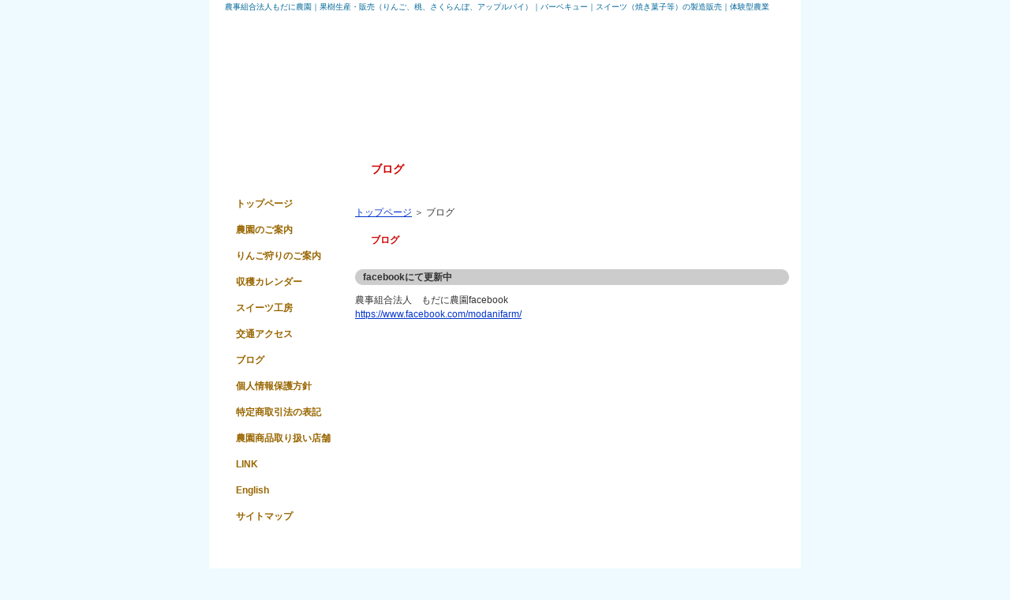

--- FILE ---
content_type: text/html; charset=EUC-JP
request_url: http://modanifarm.com/index.php?id=96
body_size: 4527
content:



<!DOCTYPE html PUBLIC "-//W3C//DTD XHTML 1.0 Strict//EN" "http://www.w3.org/TR/xhtml1/DTD/xhtml1-strict.dtd">
<html xmlns="http://www.w3.org/1999/xhtml">
<head>
<meta http-equiv="X-UA-Compatible" content="IE=9" />
<meta http-equiv="Content-Type" content="text/html; charset=EUC-JP" />

						<title>農事組合法人もだに農園｜果樹生産・販売（りんご、桃、さくらんぼ,）｜バーベキュー｜スイーツ（焼き菓子等）の製造販売｜体験型農業</title>

<meta http-equiv="Content-Script-Type" content="text/javascript"> 
<meta http-equiv="Content-Style-Type" content="text/css" />

	<meta name="keywords" content="飛騨高山,ブログ,りんご農家,ブログ,アップルパイ,もだに農園,岐阜,久々野町,くぐの,高山市,アメーバ,ツイッター,TWITTER,果樹園,栽培,フレーバー," />

<!-- 2009_11_30 BB Ver_3.00 PAGE DESCRIPTION -->
<meta name="Description" content="<br />
" />

<!-- 2010-05-13 KAWANAKA 修正 非表示ページの対応 -->

<link rel="stylesheet" type="text/css" href="./page/default/default.css" media="all" />
<link rel="stylesheet" type="text/css" href="./page/default/design.css?time=20260124142117" media="all" />
<link rel="stylesheet" type="text/css" href="./page/default/hmenu.css?time=20260124142117" media="all" />
<!-- サブメニュー y-motoo -->
<link rel="stylesheet" type="text/css" href="./page/default/submenu.css" media="all" />

<!-- #1144 2013/11/13 t-ichikawa PJ21 -->

<!---- 2008/4/4 dkeshita ログインボタン ----->
<style type="text/css"> 
.login_bg a {


						background: url("http://modanifarm.com/page/default/image/login.jpg") no-repeat;height:40px;line-height:40px;
			}
</style> 

    <meta http-equiv="Page-Exit"content="progid:DXImageTransform.Microsoft.Fade(duration=.9)" />

<!-- prototypeライブラリ -->
<script type="text/javascript" src="./page/default/script/prototype.js"></script>

<!-- type019/type021プラグイン -->
<script type="text/javascript" src="./page/default/script/scriptaculous.js?load=effects"></script>
<script type="text/javascript" src="./page/default/script/lightbox.js"></script>
<script type="text/javascript" src="./page/default/script/lightbox_shortcut_keys_addon.js"></script>

<!-- Jqueryライブラリ -->
<script type="text/javascript" src="./page/slide3/script/jquery.js"></script>

<!-- type030 -->
<script type="text/javascript" src="./page/slide3/script/jquery.cycle.all.js"></script>
<script type="text/javascript" src="./page/slide3/script/jquery.easing.1.3.js"></script>
<script type="text/javascript" src="./page/slide3/script/jquery.jcarousel.pack.js"></script>


<!-- type311 ***カレンダー*** -->
<script src="./page/contents/type311/script/jquery.tooltip.js" type="text/javascript"></script>
<script src="./page/contents/type311/script/jquery.dimensions.js" type="text/javascript"></script>

<!-- ライブラリを併用可能にするscript -->
<script type="text/javascript">
    jQuery.noConflict();
	var $j = jQuery;
</script>

<!-- サブメニュー y-motoo -->
<script language=JavaScript src="./page/default/script/submenu.js"></script>

<!-- type313/商品紹介コンテンツ -->
<script src="./page/contents/type313/script/thickbox.js" type="text/javascript"></script>
<link rel="stylesheet" type="text/css" href="./page/contents/type313/thickbox.css" />

<!-- 2010-03-31 KAWANAKA 修正 -->


		<!-- ヘッダー読み込み -->
	<!-- サブメニュー用設定読込 y-motoo -->
				
	<style type="text/css">
	<!--
		.float_end {
			clear       : both;
			font-size   : 0px;
			line-height : 0px;
			height      : 0px;
		}
	-->
	</style>
</head>

<body>
	<!-- ラッパー(START) -->
	<div id="wrapper">
	
	<!-- ページヘッダー -->
			<div id="header">
			<h1 id="head_text">農事組合法人もだに農園｜果樹生産・販売（りんご、桃、さくらんぼ、アップルパイ）｜バーベキュー｜スイーツ（焼き菓子等）の製造販売｜体験型農業</h1>
		</div>
		
				
<!-- rightボックス(START) -->
<div id="right">
	<!-- コンテンツ(START) -->
	<div id="contents">	
			<div class="category_title">ブログ</div><ol class="breadcrumbs"><li><a href="http://modanifarm.com/index.php">トップページ</a>&nbsp;＞&nbsp;</li><li>ブログ</li></ol><a name=type021_96_1></a><div class="article_title">ブログ</div><link rel="stylesheet" type="text/css" href="./page/lightbox/lightbox.css" media="all" />
<link rel="stylesheet" type="text/css" href="./page/contents/type021/style.css" media="all" />

	<a name="id3"></a>
	<div class="type021_grayback550">facebookにて更新中</div>

		<!-- ブログ画像を配列に入れる -->
		
	<!-- 画像3つの場合 -->
			<div class="type021_text_550px"><p>農事組合法人　もだに農園facebook</p>
<p><a href="https://www.facebook.com/modanifarm/">https://www.facebook.com/modanifarm/</a></p></div>
		<br style="clear: both;" />


<!-- ページング変数取得 -->

	<!--ページ変数取得-終了-->
	</div>
	<!-- コンテンツ(END) -->
</div>

<!-- サイドメニュー読み込み -->
<!-- サブメニュー用設定読込 y-motoo -->




<div id="left">
	<div id="menu_box_wrapper">
				
					<div class="menu_box_head"></div>
				
									
		<!---------------------------- 2008/4/3 dakeshita お問い合わせのあるページでSSLパスが設定されているならSSL設定 --------------------->
		<!---------------------------- 2008/4/7 y-motoo サブメニュー表示 --------------------->
		<!-- メニューループ y-motoo -->
		
		<!-- 2010-02-01 KAWANAKA サイドメニュー用の処理 >> -->
				
								
			<!-- 親メニュー表示 -->
			<div class="menu_box">
																	
				<a class="menu_box_text" href="http://modanifarm.com/index.php"  onMouseOver="SubOpen(1,'','')" onMouseOut="SubClose(1)">
					トップページ				</a>
				
				
							</div>
								
			<!-- 親メニュー表示 -->
			<div class="menu_box">
																	
				<a class="menu_box_text" href="http://modanifarm.com/index.php?id=5"  onMouseOver="SubOpen(5,'','')" onMouseOut="SubClose(5)">
					農園のご案内				</a>
				
				
									<!-- サブメニュー・表示 -->
					<ul class="nest_box" id="5" onMouseOver="SubOpen2(5)" onMouseOut="SubClose(5)">	<li>
		<a href="http://modanifarm.com/index.php?id=82"  onMouseOver="SubOpen(82,'',1)" onMouseOut="SubClose(82)">
			バーベキューハウス&nbsp;&gt;&gt;
		</a>	</li>	<li>
		<a href="http://modanifarm.com/index.php?id=81"  onMouseOver="SubOpen(81,1,1)" onMouseOut="SubClose(81)">
			商品案内&nbsp;&gt;&gt;
		</a>	</li></ul>							</div>
								
			<!-- 親メニュー表示 -->
			<div class="menu_box">
																	
				<a class="menu_box_text" href="http://modanifarm.com/index.php?id=87"  onMouseOver="SubOpen(87,'','')" onMouseOut="SubClose(87)">
					りんご狩りのご案内				</a>
				
				
							</div>
								
			<!-- 親メニュー表示 -->
			<div class="menu_box">
																	
				<a class="menu_box_text" href="http://modanifarm.com/index.php?id=10"  onMouseOver="SubOpen(10,'','')" onMouseOut="SubClose(10)">
					収穫カレンダー				</a>
				
				
							</div>
								
			<!-- 親メニュー表示 -->
			<div class="menu_box">
								
				<a class="menu_box_text" href="http://modanifarm.com/index.php?id=67"  onMouseOver="SubOpen(67,'','')" onMouseOut="SubClose(67)">
					スイーツ工房				</a>
				
				
									<!-- サブメニュー・表示 -->
					<ul class="nest_box" id="67" onMouseOver="SubOpen2(67)" onMouseOut="SubClose(67)">	<li>
		<a href="http://modanifarm.com/index.php?id=73"  onMouseOver="SubOpen(73,'',1)" onMouseOut="SubClose(73)">
			商品案内&nbsp;&gt;&gt;
		</a>	</li></ul>							</div>
								
			<!-- 親メニュー表示 -->
			<div class="menu_box">
																	
				<a class="menu_box_text" href="http://modanifarm.com/index.php?id=83"  onMouseOver="SubOpen(83,'','')" onMouseOut="SubClose(83)">
					交通アクセス				</a>
				
				
							</div>
								
			<!-- 親メニュー表示 -->
			<div class="menu_box">
																	
				<a class="menu_box_text" href="http://modanifarm.com/index.php?id=96"  onMouseOver="SubOpen(96,'','')" onMouseOut="SubClose(96)">
					ブログ				</a>
				
				
							</div>
								
			<!-- 親メニュー表示 -->
			<div class="menu_box">
								
				<a class="menu_box_text" href="http://modanifarm.com/index.php?id=4"  onMouseOver="SubOpen(4,'','')" onMouseOut="SubClose(4)">
					個人情報保護方針				</a>
				
				
							</div>
								
			<!-- 親メニュー表示 -->
			<div class="menu_box">
								
				<a class="menu_box_text" href="http://modanifarm.com/index.php?id=25"  onMouseOver="SubOpen(25,'','')" onMouseOut="SubClose(25)">
					特定商取引法の表記				</a>
				
				
							</div>
								
			<!-- 親メニュー表示 -->
			<div class="menu_box">
																	
				<a class="menu_box_text" href="http://modanifarm.com/index.php?id=93"  onMouseOver="SubOpen(93,'','')" onMouseOut="SubClose(93)">
					農園商品取り扱い店舗				</a>
				
				
							</div>
								
			<!-- 親メニュー表示 -->
			<div class="menu_box">
																	
				<a class="menu_box_text" href="http://modanifarm.com/index.php?id=98"  onMouseOver="SubOpen(98,'','')" onMouseOut="SubClose(98)">
					LINK				</a>
				
				
							</div>
								
			<!-- 親メニュー表示 -->
			<div class="menu_box">
																	
				<a class="menu_box_text" href="http://modanifarm.com/index.php?id=104"  onMouseOver="SubOpen(104,'','')" onMouseOut="SubClose(104)">
					English				</a>
				
				
							</div>
				<!-- << 2010-02-01 KAWANAKA サイドメニュー用の処理  -->
		
		<!-- サイトマップ -->
					<div class="menu_box">
				<a class="menu_box_text" href="http://modanifarm.com/sitemap.php">サイトマップ</a>
			</div>
				
		<!-- メニューフッター -->
					<div class="menu_box_foot"></div>
				
		<!-- 非公開バナー -->
				
									
					<div class="side_text">
				&nbsp;<font color="#ff6600">農事組合法人もだに農園</font><br />
<font color="#000000">〒509-3205<br />
岐阜県高山市久々野町久々野<br />
２６０番地<br />
TEL.０５７７-５２-３１２５<br />
FAX.０５７７-５２-２１４７<br />
<font color="#333333">──────────────</font><br />
<font color="#ff9900">●</font>果樹生産・販売（りんご、桃、さくらんぼ）<br />
</font><font color="#ff9900">●</font><font color="#003600"><font color="#000000">バーベキュー</font></font><br />
<font color="#ff9900">●</font><font color="#003600"><font color="#000000">スイーツ（焼き菓子等）の製造販売</font></font><br />
<font color="#ff9900">●</font><font color="#003600"><font color="#000000">体験型農業（グリーンツーリズム）の受け入れ</font></font><font color="#003600"><font color="#00f600"><br />
</font></font><font color="#333333">──────────────<br />
</font><font color="#800000"><strong><font color="#009900">みんなが楽しめる<br />
農園を目指して&hellip;</font><br />
</strong></font><font color="#000000">障害者の方々にもりんご狩りなどを楽しんでいただけるよう、<br />
園内に専用歩道、トイレを設置しました。この機会に自然とのふれあいを肌で感じてみてください。
<pre class="prettyprint _3t10 prettyprinted">
&nbsp;</pre>
</font>			</div>
			</div>
</div>

<!-- フッター読み込み -->
<!-- フッター -->
<!-- 2009/4/15 maruyama カウンター項目追加のため修正 -->
<!-- SSL設置時のパス設定 -->
<div class="footer_box" align="center">
	<div class="counter">
	    		    
<img src="http://modanifarm.com/public/_counter/type01/6.gif"><img src="http://modanifarm.com/public/_counter/type01/9.gif"><img src="http://modanifarm.com/public/_counter/type01/4.gif"><img src="http://modanifarm.com/public/_counter/type01/8.gif"><img src="http://modanifarm.com/public/_counter/type01/4.gif"><img src="http://modanifarm.com/public/_counter/type01/2.gif"><img src="http://modanifarm.com/public/_counter/type01/4.gif">	    	</div>
	<div class="menu_totop_box"><a class="menu_totop" href="#">▲このページのトップへ</a></div>
	<div class="line_dashed" style="margin: 3px 15px 0px 15px;"></div>
	<!-- ボトムメニュー読み込み -->
	<!-- ボトムメニュー 検索条件設定 y-motoo -->
	
<!-- ボトムメニュー -->
<table id="menu_bottom_table">
	<tr>
		
						
						
						
						
						
						
						
						
						
						
						
										
		
			
			<!-- 2010-03-26 KAWANAKA 修正 -->
													
			
		       			<!-- メニュー -->
			<td class="menu_bottom_td">
			    											|
								    			</td>

			<td class="menu_bottom_td">
								
									<a class="menu_bottom_lnk" href="http://modanifarm.com/index.php">トップページ</a>
							</td>

					
			
			<!-- 2010-03-26 KAWANAKA 修正 -->
													
			
		       			<!-- メニュー -->
			<td class="menu_bottom_td">
			    											|
								    			</td>

			<td class="menu_bottom_td">
								
									<!-- PDFメニュー使用しない場合は非表示 -->
										    					    	<!-- 2010-03-26 KAWANAKA 修正 -->
							<a class="menu_bottom_lnk" href="http://modanifarm.com/index.php?id=5" >
								農園のご案内							</a>
					    												</td>

					
			
			<!-- 2010-03-26 KAWANAKA 修正 -->
													
			
		       			<!-- メニュー -->
			<td class="menu_bottom_td">
			    											|
								    			</td>

			<td class="menu_bottom_td">
								
									<!-- PDFメニュー使用しない場合は非表示 -->
										    					    	<!-- 2010-03-26 KAWANAKA 修正 -->
							<a class="menu_bottom_lnk" href="http://modanifarm.com/index.php?id=87" >
								りんご狩りのご案内							</a>
					    												</td>

					
			
			<!-- 2010-03-26 KAWANAKA 修正 -->
													
			
		       			<!-- メニュー -->
			<td class="menu_bottom_td">
			    											|
								    			</td>

			<td class="menu_bottom_td">
								
									<!-- PDFメニュー使用しない場合は非表示 -->
										    					    	<!-- 2010-03-26 KAWANAKA 修正 -->
							<a class="menu_bottom_lnk" href="http://modanifarm.com/index.php?id=10" >
								収穫カレンダー							</a>
					    												</td>

					
			
			<!-- 2010-03-26 KAWANAKA 修正 -->
						
			
		       			<!-- メニュー -->
			<td class="menu_bottom_td">
			    											|
								    			</td>

			<td class="menu_bottom_td">
								
									<!-- PDFメニュー使用しない場合は非表示 -->
										    					    	<!-- 2010-03-26 KAWANAKA 修正 -->
							<a class="menu_bottom_lnk" href="http://modanifarm.com/index.php?id=67" >
								スイーツ工房							</a>
					    												</td>

					
			
			<!-- 2010-03-26 KAWANAKA 修正 -->
													
			
		       			<!-- メニュー -->
			<td class="menu_bottom_td">
			    											|
								    			</td>

			<td class="menu_bottom_td">
								
									<!-- PDFメニュー使用しない場合は非表示 -->
										    					    	<!-- 2010-03-26 KAWANAKA 修正 -->
							<a class="menu_bottom_lnk" href="http://modanifarm.com/index.php?id=83" >
								交通アクセス							</a>
					    												</td>

					
			
			<!-- 2010-03-26 KAWANAKA 修正 -->
													
			
		       			<!-- メニュー -->
			<td class="menu_bottom_td">
			    											|
								    			</td>

			<td class="menu_bottom_td">
								
									<!-- PDFメニュー使用しない場合は非表示 -->
										    					    	<!-- 2010-03-26 KAWANAKA 修正 -->
							<a class="menu_bottom_lnk" href="http://modanifarm.com/index.php?id=96" >
								ブログ							</a>
					    												</td>

			</tr></table><table id="menu_bottom_table"><tr>		
			
			<!-- 2010-03-26 KAWANAKA 修正 -->
						
			
		       			<!-- メニュー -->
			<td class="menu_bottom_td">
			    											|
								    			</td>

			<td class="menu_bottom_td">
								
									<!-- PDFメニュー使用しない場合は非表示 -->
										    					    	<!-- 2010-03-26 KAWANAKA 修正 -->
							<a class="menu_bottom_lnk" href="http://modanifarm.com/index.php?id=4" >
								個人情報保護方針							</a>
					    												</td>

					
			
			<!-- 2010-03-26 KAWANAKA 修正 -->
						
			
		       			<!-- メニュー -->
			<td class="menu_bottom_td">
			    											|
								    			</td>

			<td class="menu_bottom_td">
								
									<!-- PDFメニュー使用しない場合は非表示 -->
										    					    	<!-- 2010-03-26 KAWANAKA 修正 -->
							<a class="menu_bottom_lnk" href="http://modanifarm.com/index.php?id=25" >
								特定商取引法の表記							</a>
					    												</td>

					
			
			<!-- 2010-03-26 KAWANAKA 修正 -->
													
			
		       			<!-- メニュー -->
			<td class="menu_bottom_td">
			    											|
								    			</td>

			<td class="menu_bottom_td">
								
									<!-- PDFメニュー使用しない場合は非表示 -->
										    					    	<!-- 2010-03-26 KAWANAKA 修正 -->
							<a class="menu_bottom_lnk" href="http://modanifarm.com/index.php?id=93" >
								農園商品取り扱い店舗							</a>
					    												</td>

					
			
			<!-- 2010-03-26 KAWANAKA 修正 -->
													
			
		       			<!-- メニュー -->
			<td class="menu_bottom_td">
			    											|
								    			</td>

			<td class="menu_bottom_td">
								
									<!-- PDFメニュー使用しない場合は非表示 -->
										    					    	<!-- 2010-03-26 KAWANAKA 修正 -->
							<a class="menu_bottom_lnk" href="http://modanifarm.com/index.php?id=98" >
								LINK							</a>
					    												</td>

					
			
			<!-- 2010-03-26 KAWANAKA 修正 -->
													
			
		       			<!-- メニュー -->
			<td class="menu_bottom_td">
			    											|
								    			</td>

			<td class="menu_bottom_td">
								
									<!-- PDFメニュー使用しない場合は非表示 -->
										    					    	<!-- 2010-03-26 KAWANAKA 修正 -->
							<a class="menu_bottom_lnk" href="http://modanifarm.com/index.php?id=104" >
								English							</a>
					    												</td>

							<td class="menu_bottom_td">|</td>
		<td class="menu_bottom_td"><a class="menu_bottom_lnk" href="sitemap.php">サイトマップ<a></td><td class="menu_bottom_td">|</td>			</tr>
</table>
			<div class="footer_text">&lt;&lt;農事組合法人もだに農園&gt;&gt;　〒509-3205　岐阜県高山市久々野町久々野260番地　TEL：0577-52-3125　FAX：0577-52-2147</div>
				<div class="footer" style="background: url('/public/_upload/design/image/footer_13116581771.jpg');height:117px;line-height:117px">
				<div class="footer_text" style="color:#006699">
			Copyright &copy; 2009農事組合法人もだに農園. All Rights Reserved.
		</div>

	</div>

</div>
<!-- ラッパー(END) -->
<script type="text/javascript">
var gaJsHost = (("https:" == document.location.protocol) ? "https://ssl." : "http://www.");
document.write(unescape("%3Cscript src='" + gaJsHost + "google-analytics.com/ga.js' type='text/javascript'%3E%3C/script%3E"));
</script>
<script type="text/javascript">
try {
var pageTracker = _gat._getTracker("UA-7837053-27");
pageTracker._trackPageview();
} catch(err) {}</script></body>
</html>


--- FILE ---
content_type: text/css
request_url: http://modanifarm.com/page/default/default.css
body_size: 4088
content:
@charset "EUC-JP";


/*
-----------------------------------------------------------------
     - BASE
     - HEADER
     - MENU
     - CONTENTS
     - FOOTER
------------------------------------------------------------------
*/






/*
==================================================================
BASE
==================================================================
*/

* {
	margin: 0px;
	padding: 0px;
}

table {
	border-collapse: collapse;
}

body {
	font-family: "ＭＳ ゴシック", "Osaka－等幅", "Verdana", "Arial", "sans-serif";
    text-align: center;
	color: #333333;
	line-height:18px;
}

/* 全ページ共通 枠 */
#wrapper {
	margin-top: 0px;
	width: 750px;
    margin-left: auto;
    margin-right: auto;
    font-size: 12px;
    text-align:left;
	background-color: #ffffff;
}

#left {
	width:175px;
	float:left;
}

#right {
	width: 565px;
	text-align: left;
	float:right;
}

table th,td {
  font-size: 12px;
}

img {
	border: 0px;
}

/* リンク */
a:link {
	color: #0033cc;
}
a:visited {
	color: #0033cc;
}
a:hover {
	text-decoration: none;
	color: #cc0000;
}
a:active {
	color: #0033cc;
}




/*
==================================================================
HEADER
==================================================================
*/

#header {
	width: 750px;
	height: 165px;
	text-align: center;
	background: url("./image/header.jpg") no-repeat;
}

#header_title {
	width: 750px;
	background: #0000ff;
}

#head_text {
	padding:0px 20px 0px 20px;
	font-size:10px;
	font-weight:normal;
	text-align: left;
	line-height:18px;
}

#head_name_text {
	margin-top:40px;
	padding-left:15px;
	text-align:left;
	font-family:'HGP創英角ｺﾞｼｯｸUB','ＭＳ Ｐゴシック','ヒラギノ角ゴ Pro W3';
	font-size:22px;
	float:left;
	line-height:22px;
}

#head_name_image {
	margin-top:25px;
	float:left;
}

#head_tel {
	margin-top:52px;
	padding-right:0px;
	text-align:center;
	font-family:'Impact';
	font-size:22px;
	float:right;
	letter-spacing:1px;
	width:240px;
}

/*
==================================================================
MENU
==================================================================
*/


#menu_box_wrapper {
	margin: 0px 0px 0px 0px;
	padding: 0px 0px 0px 15px;
}



#menu_bottom_table {
	border-collapse: separate;
	margin: 5px 25px 0px 25px;
	
}

.menu_bottom_td {
	text-align:center;
	color:#999999;
	
}

a.menu_bottom_lnk {
	display: block;
	font-size:10px;
	
}

.side_text {
	margin: 10px 0px 0px 0px;
	padding: 10px 5px 0px 5px;
	font-size:10px;
	line-height:15px;
}

.smenu_text {
	font-size:12px;
}

.smenu_image {
	margin: 5px 0px 0px 0px;
}

/*
==================================================================
CONTENTS
==================================================================
*/

#contents {
	text-align: left;
	padding: 0px 15px 0px 0px;
	margin: 0px 0px 0px 0px;
}

.breadcrumbs{
	margin:10px 0;
}

.breadcrumbs li{
	display:inline;
	line-height:110%;
	list-style-type:none;
}


.topics_td1 {
	width: 20px;
	padding: 5px 0px 5px 0px;
	text-align:center;
	vertical-align:top;
}

.topics_td2 {
	width: 70px;
	padding: 5px 0px 5px 0px;
	vertical-align:top;
}

.topics_td3 {
	width: 460px;
	padding: 5px 0px 5px 0px;
	vertical-align:top;
}


.sub_title {
	font-size:12px;
	font-weight:bold;
	line-height:25px;
	padding: 0px 0px 0px 10px;
	margin: 0px 0px 5px 0px;
	clear:both;
	color: #333333;
}


.contents_table1 {
	color:#999999;
	width:530px;
	float:left;
}

.text_550px {
	width:550px;
}

.text_550px ul{
	padding-left:20px;
}

.text_450px {
	width:450px;
	float:left;
}

.text_100px {
	width:100px;
	float:left;
}

.text_390px {
	width:390px;
	float:left;
}

.text_390px_r {
	width:390px;
	float:right;
}

.text_340px {
	width:340px;
	float:left;
}

.text_340px ul{
	padding-left:20px;
}

.text_right {
	text-align:right;
}

.text_center {
	text-align:center;
}

.img_right {
	margin: 5px 0px 10px 0px;
	float:right;
}

.img_left {
	margin: 5px 0px 10px 0px;
	float:left;
}

.img_margin10 {
	margin: 5px 10px 10px 0px;
}

.img_margin20 {
	margin: 5px 20px 10px 0px;
}

.width150 {
	width:150px;
}

.line_dashed {
	background: url("./image/line.gif") repeat-x;
	height: 1px;
	font-size:1px;
	margin: 3px 0px 3px 0px;
	clear:both;
}

.contents_td_line {
	padding: 0px 0px 5px 0px;
	border-bottom: 1px dashed #999999;
}

.contents_td1 {
	vertical-align:top;
	padding: 10px 10px 10px 0px;
	width:100px;
}

.contents_td2 {
	vertical-align:top;
	padding: 10px 10px 10px 0px;
}


.contents_text {
}

.results_box {
	width:106px;
	text-align:center;
	margin: 0px 0px 10px 0px;
	background: url("./image/waku_head.gif") no-repeat;
	float:left;
}



.results_text{
	background: url("./image/waku_main.gif");
	text-align:center;
}

.results_foot{
	background: url("./image/waku_foot.gif") no-repeat;
	height:7px;
	font-size:1px;
}

.left_box{
	width: 550px;
	padding: 0px 0px 0px 0px;
}

.right_box{
	width: 550px;
	padding: 0px 0px 0px 0px;
	margin: 0px 0px 0px 0px;
	text-align: left;
	line-height: 16px;
}


.contact_table {
	table-layout: fixed;
	margin: 0px 0px 0px 0px;
	color:#999999;
	width:550px;
	float:left;
}


.contact_td1 {
	color: #000000;
	padding: 2px;
	width: 20px;
	text-align: center;
	border-bottom: 1px solid #ffffff;
	background: #cccccc;
}

.contact_td2 {
	color: #000000;
	padding: 7px 5px 7px 5px;
	width: 130px;
	border-bottom: 1px solid #ffffff;
	background: #dddddd;
}

.contact_td3 {
	padding: 5px;
	font-size: 10px;
	color: #333333;
	border-bottom: 1px solid #ffffff;
	background: #f0f0f0;
}


.tel{
	font-family: "Arial Black", "sans-serif";
	font-size:180%;
	margin: 5px 0px 10px 0px;
}

.staff_box {
	width:106px;
	text-align:center;
	margin: 0px 0px 10px 0px;
	background: url("./image/waku_head.gif") no-repeat;
	float:left;
}

.img_top8px {
	margin: 8px 0px 0px 0px;
}

.staff_name {
	font-size:12px;
	background: url("./image/waku_main.gif");
	text-align:center;
}

.staff_text1 {
	font-size:10px;
	margin: 0px 0px 0px 0px;
	background: url("./image/waku_main.gif");
	text-align:center;
}

.link_td1 {
	width: 20px;
	padding: 5px 0px 5px 0px;
	text-align:center;
}

.link_td2 {
	width: 330px;
	padding: 5px 0px 5px 0px;
}

.link_td3 {
	width: 200px;
	padding: 5px 0px 5px 0px;
}

.link_td4 {
	width: 530px;
	padding: 5px 0px 5px 0px;
}

.link_text1 {
	line-height:20px;
	width:350px;
	float:left;
}

.link_banner {
	float:left;
}

.link_img {
	margin: 2px 0px 2px 0px;
}

#link {
	color:#999999;
}


.results2_photobox {
	width:90px;
	background: #CCCCCC;
	float:left;
	padding: 5px 0px 5px 0px;
	margin-bottom: 5px;
}

.results2_big_img {
	width:450px;
	float:left;
	margin-right:10px;
}

.results2_photo_header {
	background: url("./image/results2_photo_header.gif") no-repeat;
	font-size:10px;
	height:40px;
	margin: 5px;
}
.results2_photo_header_text {
	font-size:10px;
	color:#333333;
	line-height:11px;
	margin: 0px 10px 0px 10px;
}
.results2_photo_left {
	margin: 5px 5px 0px 5px;
}

.border-bottom {
	border-bottom: 1px solid;
}


.results3_photobox {
	width:190px;
	background: #CCCCCC;
	float:left;
	padding: 5px 0px 10px 0px;
	margin-bottom: 5px;
}

.results3_big_img {
	width:350px;
	float:left;
	margin-right:10px;
}

.results3_photo_header {
	background: url("./image/results2_photo_header.gif") no-repeat;
	font-size:10px;
	width:80px;
	height:40px;
	margin: 5px 5px 5px 10px;
}

.results31_photo_left {
	margin: 10px 5px 0px 10px;
}

.results32_photo_left {
	margin: 10px 10px 0px 5px;
}

.login_input {
	width:200px;
}

.sitemap_table {
	margin-top:10px;
}

.sitemap_td1 {
	background: url("./image/sitemap_line.gif") repeat-x;
	width:170px;
	vertical-align:top;
}

.sitemap_td2 {
	background: url("./image/sitemap_line2.gif") repeat-x;
	width:6px;
	vertical-align:top;
}

.sitemap_td3 {
	background: url("./image/sitemap_line3.gif") repeat;
	width:6px;
	vertical-align:top;
}

.sitemap_td4 {
	background: url("./image/sitemap_line.gif") repeat-x;
	width:20px;
	vertical-align:top;
}

.sitemap_td5 {
	background: url("./image/sitemap_line4.gif") repeat-x;
	vertical-align:top;
	width:170px;
}

.sitemap_td6 {
	background: url("./image/sitemap_line5.gif") repeat-x;
	vertical-align:top;
	width:6px;
}

.sitemap_td7 {
	vertical-align:top;
	width:170px;
}

.sitemap_td9 {
	vertical-align:top;
	width:280px;
}

.sitemap_td10 {
	vertical-align:top;
	width:280px;
	background:#eeeeee;
}

.sitemap_text {
	line-height:24px;
	padding: 0px 5px 0px 5px;
	font-weight:bold;
	background: #ffffff;
}

.sitemap_text2 {
	font-size:11px;
	padding: 0px 5px 0px 5px;
	margin: 5px 0px 5px 0px;
}

/*
==================================================================
SITEMAP y-motoo
==================================================================
*/

.sitemap_right{
	font-family: "ＭＳ Ｐゴシック",sans-serif;
	float: left;
	margin-left: 15px;
	width: 265px;
}

.sitemap_left{
	font-family: "ＭＳ Ｐゴシック",sans-serif;
	float: left;
	width: 265px;
}

.sitemap_right ul{
	padding-left: 25px;
	line-height:20px;
}

.sitemap_left ul{
	padding-left: 25px;
	line-height:20px;
}

.sitemap_parent_title{
	font-size: 15px;
	font-weight: bold;
	width: 265px;
	padding: 3px;
	background-color: #E5E5E5;
}

.clear_both{
	clear: both;
	height: 10px;
}

.type014_bg_green {
	background: url("./image/banner_green.jpg") no-repeat;
	width:270px;
	height:164px;
	margin: 10px 0px 5px 0px;
	padding: 0px;
	cursor:hand;
	float:left;
}

.type014_bg_gray {
	background: url("./image/banner_gray.jpg") no-repeat;
	width:270px;
	height:164px;
	margin: 10px 0px 5px 0px;
	padding: 0px;
	cursor:hand;
	float:left;
}

.type014_bg_red {
	background: url("./image/banner_red.jpg") no-repeat;
	width:270px;
	height:164px;
	margin: 10px 0px 5px 0px;
	padding: 0px;
	cursor:hand;
	float:left;
}

.type014_bg_orange {
	background: url("./image/banner_orange.jpg") no-repeat;
	width:270px;
	height:164px;
	margin: 10px 0px 5px 0px;
	padding: 0px;
	cursor:hand;
	float:left;
}

.type014_bg_blue {
	background: url("./image/banner_blue.jpg") no-repeat;
	width:270px;
	height:164px;
	margin: 10px 0px 5px 0px;
	padding: 0px;
	cursor:hand;
	float:left;
}

.type014_bg_gold {
	background: url("./image/banner_gold.jpg") no-repeat;
	width:270px;
	height:164px;
	margin: 10px 0px 5px 0px;
	padding: 0px;
	cursor:hand;
	float:left;
}


.type014_title_green {
	padding: 12px 0px 0px 0px;
	margin: 0px 0px 0px 12px;
	color:#336600;
	font-size:15px;
	font-weight:bold;
}

.type014_title_gray {
	padding: 12px 0px 0px 0px;
	margin: 0px 0px 0px 12px;
	color:#000000;
	font-size:15px;
	font-weight:bold;
}

.type014_title_red {
	padding: 12px 0px 0px 0px;
	margin: 0px 0px 0px 12px;
	color:#cc0000;
	font-size:15px;
	font-weight:bold;
}

.type014_title_orange {
	padding: 12px 0px 0px 0px;
	margin: 0px 0px 0px 12px;
	color:#663300;
	font-size:15px;
	font-weight:bold;
}

.type014_title_blue {
	padding: 12px 0px 0px 0px;
	margin: 0px 0px 0px 12px;
	color:#003399;
	font-size:15px;
	font-weight:bold;
}

.type014_title_gold {
	padding: 12px 0px 0px 0px;
	margin: 0px 0px 0px 12px;
	color:#666600;
	font-size:15px;
	font-weight:bold;
}

.type014_text {
	margin: 8px 0px 0px 0px;
	width:118px;
	height:95px;
	float:left;
	line-height:14px;
	font-size:10px;
	color:#333333;
}

.type015_text {
	width:500px;
	float:left;
	margin:0px 0px 15px 0px;
}

.type015_print {
	width:50px;
	float:left;
}

.type014_img {
	margin: 8px 0px 0px 0px;
	float:right;
	width:124px;
	height:93px;
	text-align:center;
}

.type301{
	width:540;
	text-align:center;
	margin:10px 0px 0px 0px;
}

.grayback550 {
	background: url("./image/grayback550.gif") no-repeat;
	line-height:20px;
	font-weight:bold;
	margin: 5px 0px 5px 0px;
	padding-left:10px;
	clear:both;
}

.grayback330 {
	background: url("./image/gryaback330.gif") no-repeat;
	line-height:20px;
	font-weight:bold;
	margin: 5px 0px 5px 0px;
	padding-left:10px;
}

.grayback270 {
	background: url("./image/gryaback270.gif") no-repeat;
	width:270px;
	line-height:20px;
	font-weight:bold;
	margin: 5px 0px 5px 0px;
	padding-left:10px;
}

.login {
	margin: 12px 25px 12px 25px;

}

.login_back {
	background: url("./image/login_back.jpg") no-repeat;
	height: 110px;
	width: 500px;
	font-size:1px;
	clear:both;
}

.login_table {
	margin: 15px 12px 0px 120px;
}

.login_text {
	text-align:center;
	font-size:12px;
	margin: 5px 0px 5px 0px;
}

.login_td1 {
	height: 40px;
	padding-right:5px;
}

.login_td2 {
	height: 40px;
}

.login_input_box {
	height: 25px;
	width: 150px;
}

.login_submit {
	margin: 10px 0px 10px 0px;
	text-align:center;
}

.login_user {
	margin-top:10px;
	font-weight:bold;
}



.bukken_th {
	width: 550px;
	font-size:12px;
	line-height:24px;
	text-align:center;
	background: #cccccc;
	border: 1px solid #666666;
}

.bukken_td1 {
	width: 100px;
	font-size:12px;
	line-height:24px;
	text-align:center;
	background: #eeeeee;
	border: 1px solid #666666;
}

.bukken_td2 {
	width: 450px;
	font-size:12px;
	border: 1px solid #666666;
	padding: 6px 5px 6px 5px;
}

.bukken_td3 {
	width: 150px;
	font-size:12px;
	line-height:24px;
	text-align:center;
	background: #cccccc;
	border: 1px solid #666666;
}

.fudousan_results_box {
	width:106px;
	text-align:center;
	margin: 0px 0px 10px 0px;
	background: url("./image/fudousan_ahead.gif") no-repeat;
	float:left;
}

.fudousan_results_head {
	width:106px;
	height: 22px;
	text-align:center;
	background: url("./image/fudousan_ahead.gif") no-repeat;
}

.fudousan_results_head_text {
	text-align:center;
	font-size:10px;
	padding-top: 2px;
}


.fudousan_results_text{
	width:106px;
	background: url("./image/fudousan_amain.gif");
	text-align:center;
}

.fudousan_results_foot{
	background: url("./image/fudousan_afoot.gif") no-repeat;
	width:106px;
	height:48px;
	font-size:10px;
	color: #333333;
	display: block;
	cursor: hand;
	text-decoration: none;
}


.fudousan_results_img{
	width:106px;
	background: url("./image/fudousan_amain.gif");
	text-align:center;
}

#printarea {
	width: 565px;
    margin-left: auto;
    margin-right: auto;
    font-size: 12px;
    text-align:left;
	background-color: #ffffff;
}

/*
==================================================================
FOOTER
==================================================================
*/

.footer_box {
	clear:both;
}

.counter{
	float:left;
	text-align:left;
	padding: 0px 0px 0px 15px;
	margin: 5px 0px 0px 0px;
}

.menu_totop_box{
	text-align:right;
	float:right;
	padding: 0px 15px 0px 0px;
	margin: 10px 0px 0px 0px;
}

.menu_totop{
	font-size:10px;
	line-height:14px;
}


.footer {
	background: url("./image/footer.gif") no-repeat;
	height: 40px;
	margin: 5px 0px 0px 0px;
	color:#ffffff;
}


.footer_text {
	font-size: 10px;
	width: 720px;
}
/*
==================================================================
type004
==================================================================
*/
.type004{
	width:550px;
	margin:0px;
	padding:0px 0px 15px 0px;
}
.type004 p{
	text-align:left;
}
.type004_m_text{
	padding:5px 0px 0px 0px;
	text-align:left;
}
.type004 img{
	padding:3px 0px 0px 0px;
	text-align:center;
}
.type004_550{
	width:550px;
	text-align:center;
}
.type004_550 img{
	_margin:0px 0px 5px 0px;
	padding:0px 0px 10px 0px;
}
.type004_260_right{
	width:260px;
	float:right;
}
.type004_text_280_right{
	width:280px;
	float:left;
}
.type004_260_left{
	width:260px;
	float:left;
}
.type004_text_280_left{
	width:280px;
	float:right;
}
.type004_175_right{
	width:175px;
	float:right;
}
.type004_text_370_right{
	width:370px;
	float:left;
}
.type004_175_left{
	width:175px;
	float:left;
}
.type004_text_370_left{
	width:370px;
	float:right;
}
.type004_text_left{
	float:left;
	padding:0px 0px 0px 10px;
}

/*
==================================================================
画像関係
==================================================================
*/
.img_tbl{
	width:550px;
	margin:0px 0px 10px 0px;
}
.img_tbl td{
	vertical-align: top;
}
.img_tbl p{
	text-align:left;
	padding:5px 0px 0px 0px;
}
.img_tbl_td_550{
	width:550px;
	text-align:center;
}
.img_tbl_td_275{
	width:275px;
}
.img_tbl_td_183{
	width:183px;
}
.img_tbl_left{
	float:left;

}
.img_tbl_right{
	float:right;

}
.img_tbl_p{
	margin:0px 0px 10px 0px;
}
.rss_img{
	margin:0px 0px 5px 0px;	
}

/*==================================================================
type133用スタイルシート
==================================================================
*/
.main_title td{
	height:25px;
	text-align:center;
	background-color:#efefef;
	font-weight: bold;
	border:solid 1px #cccccc;

}
.main_coment{
	font-size:12pt;
	line:height:20px;
	_margin:0px 0px 10px 0px;
	margin:10px 0px 10px 0px;
}
.sub td{
	padding:5px;
	border:solid 1px #cccccc;
}

.car table{
	margin:5px 0px 10px 5px;
	border:solid 1px #cccccc;
}
.car td{
	height: 25px;
}
.car .title {
	background-color:#bbbbbb;
	text-align:center;
	height: 28px;
	font-weight: bold;
}
.key1 {
	padding:5px;
	background-color:#f1f1f1;
	width:125px;
	border:solid 1px #cccccc;

}
.key2 {
	padding:5px;
	background-color:#f1f1f1;
	width:120px;
	border:solid 1px #cccccc;

}
.key3 {
	padding:0px 0px 0px 5px;
	width:150px;
	border:solid 1px #cccccc;

}
.key4 {
	padding:3px;
	text-align:center;
	width:15px;
	border:solid 1px #cccccc;

}



--- FILE ---
content_type: text/css
request_url: http://modanifarm.com/page/default/design.css?time=20260124142117
body_size: 779
content:
.menu_box_text {
     padding-left: 19px
}

.menu_box {
     text-decoration: none;
     display: block;
     font-size:12px;
     text-align:left;
     font-weight:bold;
     background: url("http://modanifarm.com/public/_upload/design/image/menu1_12440063137.jpg") no-repeat;
     height :33px;
     line-height :33px;
     color: #996600 ;
}

.menu_box a {
     text-decoration: none;
     display: block;
     font-size:12px;
     text-align:left;
     font-weight:bold;
     background: url("http://modanifarm.com/public/_upload/design/image/menu1_12440063137.jpg") no-repeat;
     height :33px;
     line-height :33px;
     color: #996600 ;
}

.menu_box a:link {
     color: #996600;
}

.menu_box a:active {
     color: #996600;
}

.menu_box a:visited{
     color: #996600;
}

.menu_box a:hover {
     width:155px;
     background: url("http://modanifarm.com/public/_upload/design/image/menu2_12440063130.jpg") no-repeat;
     height :33px;
     line-height :33px;
     color: #FFFFFF ;
}

.menu_box_head{
     width:155px;
     font-size:1px;
     background: url("http://modanifarm.com/public/_upload/design/image/menuhead_12440063133.jpg") no-repeat;
     height :64px;
     line-height :64px;
}

.menu_box_foot{
     width:155px;
     background: url("http://modanifarm.com/public/_upload/design/image/menufoot_12440063134.jpg") no-repeat;
     height :72px;
     line-height :72px;
}

.category_title {
     font-size:14px;
     font-weight:bold;
     padding: 0px 0px 0px 20px;
     margin: 0px 0px 0px 0px;
     text-align:left;
     background: url("http://modanifarm.com/public/_upload/design/image/cattitle_12440085459.jpg") no-repeat;
     height :72px;
     line-height :72px;
     color:#CC0000;
}

.article_title {
     font-size:12px;
     font-weight:bold;
     padding: 0px 0px 0px 20px;
     margin: 10px 0px 10px 0px;
     clear:both;
     background: url("http://modanifarm.com/public/_upload/design/image/contitle_12440063134.jpg") no-repeat;
     height :33px;
     line-height :33px;
     color:#CC0000;
}

.login_bg a {
     text-decoration: none;
     display: block;
     font-size:12px;
     text-align:center;
     margin-top:10px;
     width:155px;
     font-weight:bold;
     color: #ffffff;
}

body{
     background: url("http://modanifarm.com/public/_upload/design/image/bg_13116581776.jpg");
     background-position: center top;
     background-repeat: no-repeat ;
     background-color: #EEFAFF ;
}

#header{
     background: url("http://modanifarm.com/public/_upload/design/image/header_13116581771.jpg") no-repeat;
     height :178px;
     line-height :178px;
}

#head_text{
     color: #006699 ;
}

.footer{
     width:750px;
     background: url("http://modanifarm.com/public/_upload/design/image/footer_13116581771.jpg") no-repeat;
     height :117px;
     line-height :117px;
}

.footer .footer_text{
     color: #006699 ;
}

.nest_box a{
     font-weight: normal;
     text-decoration: none;
     height: 25px;
     line-height:25px;
     padding-left: 3px;
     width: 157px;
     _width: 160px;
     border: solid 1px #FFF;
     background:#FFCC66;
     color:#990000;
}

.nest_box a:link{
     font-weight: normal;
     text-decoration: none;
     height: 25px;
     line-height:25px;
     padding-left: 3px;
     width: 157px;
     _width: 160px;
     border: solid 1px #FFF;
     background:#FFCC66;
     color:#990000;
}

.nest_box a:visited{
     font-weight: normal;
     text-decoration: none;
     height: 25px;
     line-height:25px;
     padding-left: 3px;
     width: 157px;
     _width: 160px;
     border: solid 1px #FFF;
     background:#FFCC66;
     color:#990000;
}

.nest_box a:hover{
     font-weight: normal;
     text-decoration: none;
     height: 25px;
     line-height:25px;
     padding-left: 3px;
     width: 157px;
     _width: 160px;
     border: solid 1px #FFF;
     background:#FFCC00;
     color:#990000;
}



--- FILE ---
content_type: text/css
request_url: http://modanifarm.com/page/default/submenu.css
body_size: 527
content:
@charset "EUC-JP";

/*
==================================================================
SUBMENU y-motoo
==================================================================
*/
.menu_box{
    position:relative;
}

.nest_box{
    display: block;
    visibility: hidden;
    position:absolute;
    top:2px;
    left:155px;
    width: 160px;
    list-style-type: none;
    border: solid 0px #666666;
    z-index: 110;
}

.nest_box li{
    width:100%;
    vertical-align:bottom;
    *display:inline;
}



--- FILE ---
content_type: text/css
request_url: http://modanifarm.com/page/contents/type021/style.css
body_size: 922
content:
@charset "EUC-JP";
/*
---------------------------------------------
Type021 : ブログ
---------------------------------------------
*/
.type021_grayback550 {
    background: url("./image/grayback550.gif") no-repeat;
    line-height:20px;
    font-weight:bold;
    margin: 20px 0px 10px 0px;
    padding-left:10px;
    clear:both;
}

.type021_text_550px {
    width:550px;
}

.type021_text_right {
    text-align:right;
}

.type021_line_dashed {
    background: url("./image/line.gif") repeat-x;
    height: 1px;
    font-size:1px;
    margin: 3px 0px 3px 0px;
    clear:both;
}

.type021_text_340px {
    width:340px;
    float:left;;
}

.type021_img_right {
    margin: 5px 0px 10px 0px;
    float:right;
}

.type021_text_center {
    text-align:center;
}

.type021_image{
    float:left;
    width:170px;
}

.type021_image img {
    cursor:pointer;	
}

.type021_text_550px{
    width:550px;
    margin:10px 0px 0px 0px;
}

--- FILE ---
content_type: application/javascript
request_url: http://modanifarm.com/page/default/script/lightbox_shortcut_keys_addon.js
body_size: 837
content:
// -----------------------------------------------------------------------------------
//
//	Lightbox JS v2.0 shortcut keys add-on
//	by Yoshihide Jimbo - http://jmblog.jp
//
//	------------------------
//	Slideshow Shortcut Keys
//	------------------------
//		next image      : N, Right, Down
//		previous image  : P, Left, Up
//		close lightbox  : X, O, C, Esc
//	
//	Licensed under the Creative Commons Attribution 2.1 License - http://creativecommons.org/licenses/by/2.1/jp/
//
// -----------------------------------------------------------------------------------
//
//	------------------------
//	About Lightbox JS v2.0
//	------------------------
//	Copyright (C) 2006 Lokesh Dhakar - http://www.huddletogether.com
//
//	For more information on this script, visit:
//	http://huddletogether.com/projects/lightbox2/
//
//	Licensed under the Creative Commons Attribution 2.5 License - http://creativecommons.org/licenses/by/2.5/
//	
// -----------------------------------------------------------------------------------
Event.observe(window,'load',function() {
	var ex = {
		enableKeyboardNav: function() {
			//alert('override Lightbox.enableKeyboradNav');
			document.onkeyup = this.keyboardAction;
		},
		keyboardAction: function(ev) {
			var keycode;
			
			ev = (ev) ? ev : ((window.event) ? event : null );
			if (ev){
				keycode = (ev.charCode) ? ev.charCode : ((ev.which) ? ev.which : ev.keyCode);
			}
			//alert('keycode = ' + keycode);
			switch(keycode) {
				// display next image
				case 78: // N
				case 39: // Right
				case 40: // Down
					if(activeImage != (imageArray.length - 1)){
						myLightbox.disableKeyboardNav();
						myLightbox.changeImage(activeImage + 1);
					}
					break;
				// display previous image
				case 80: // P
				case 37: // Left
				case 38: // Up
					if(activeImage != 0){
						myLightbox.disableKeyboardNav();
						myLightbox.changeImage(activeImage - 1);
					}
					break;
				// close lightbox
				case 88: // X
				case 79: // O
				case 67: // C
				case 27: // Esc
					myLightbox.end();
					break;
			}
		}
	}
	Lightbox.prototype.enableKeyboardNav = function() {
		ex.enableKeyboardNav();
	}
});


--- FILE ---
content_type: application/javascript
request_url: http://modanifarm.com/page/contents/type313/script/thickbox.js
body_size: 4407
content:
/*
 * Thickbox 3.1 - One Box To Rule Them All.
 * By Cody Lindley (http://www.codylindley.com)
 * Copyright (c) 2007 cody lindley
 * Licensed under the MIT License: http://www.opensource.org/licenses/mit-license.php
*/
		  
var tb_pathToImage = "./page/contents/type313/script/loadingAnimation.gif";

/*!!!!!!!!!!!!!!!!! edit below this line at your own risk !!!!!!!!!!!!!!!!!!!!!!!*/

//on page load call tb_init
$j(document).ready(function(){
	tb_init('a.thickbox, area.thickbox, input.thickbox');//pass where to apply thickbox
 	imgLoader = new Image();// preload image
 	imgLoader.src = tb_pathToImage;
});

//add thickbox to href & area elements that have a class of .thickbox
function tb_init(domChunk){
	$j(domChunk).click(function(){
	var t = this.title || this.name || null;
	var a = this.href || this.alt;
	var g = this.rel || false;
	tb_show(t,a,g);
	this.blur();
	return false;
	});
}

function tb_show(caption, url, imageGroup) {//function called when the user clicks on a thickbox link

	try {
		if (typeof document.body.style.maxHeight === "undefined") {//if IE 6
			$j("body","html").css({height: "100%", width: "100%"});
			$j("html").css("overflow","hidden");
			if (document.getElementById("TB_HideSelect") === null) {//iframe to hide select elements in ie6
				$j("body").append("<iframe id='TB_HideSelect'></iframe><div id='TB_overlay'></div><div id='TB_window'></div>");
				$j("#TB_overlay").click(tb_remove);
			}
		}else{//all others
			if(document.getElementById("TB_overlay") === null){
				$j("body").append("<div id='TB_overlay'></div><div id='TB_window'></div>");
				$j("#TB_overlay").click(tb_remove);
			}
		}
		
		if(tb_detectMacXFF()){
			$j("#TB_overlay").addClass("TB_overlayMacFFBGHack");//use png overlay so hide flash
		}else{
			$j("#TB_overlay").addClass("TB_overlayBG");//use background and opacity
		}
		
		if(caption===null){caption="";}
		$j("body").append("<div id='TB_load'><img src='"+imgLoader.src+"' /></div>");//add loader to the page
		$j('#TB_load').show();//show loader
		
		var baseURL;
	   if(url.indexOf("?")!==-1){ //ff there is a query string involved
			baseURL = url.substr(0, url.indexOf("?"));
	   }else{ 
	   		baseURL = url;
	   }
	   
	   var urlString = /\.jpg$|\.jpeg$|\.png$|\.gif$|\.bmp$/;
	   var urlType = baseURL.toLowerCase().match(urlString);

		if(urlType == '.jpg' || urlType == '.jpeg' || urlType == '.png' || urlType == '.gif' || urlType == '.bmp'){//code to show images
				
			TB_PrevCaption = "";
			TB_PrevURL = "";
			TB_PrevHTML = "";
			TB_NextCaption = "";
			TB_NextURL = "";
			TB_NextHTML = "";
			TB_imageCount = "";
			TB_FoundURL = false;
			if(imageGroup){
				TB_TempArray = $j("a[@rel="+imageGroup+"]").get();
				for (TB_Counter = 0; ((TB_Counter < TB_TempArray.length) && (TB_NextHTML === "")); TB_Counter++) {
					var urlTypeTemp = TB_TempArray[TB_Counter].href.toLowerCase().match(urlString);
						if (!(TB_TempArray[TB_Counter].href == url)) {						
							if (TB_FoundURL) {
								TB_NextCaption = TB_TempArray[TB_Counter].title;
								TB_NextURL = TB_TempArray[TB_Counter].href;
								TB_NextHTML = "<span id='TB_next'>&nbsp;&nbsp;<a href='#'>Next &gt;</a></span>";
							} else {
								TB_PrevCaption = TB_TempArray[TB_Counter].title;
								TB_PrevURL = TB_TempArray[TB_Counter].href;
								TB_PrevHTML = "<span id='TB_prev'>&nbsp;&nbsp;<a href='#'>&lt; Prev</a></span>";
							}
						} else {
							TB_FoundURL = true;
							TB_imageCount = "Image " + (TB_Counter + 1) +" of "+ (TB_TempArray.length);											
						}
				}
			}

			imgPreloader = new Image();
			imgPreloader.onload = function(){		
			imgPreloader.onload = null;
				
			// Resizing large images - orginal by Christian Montoya edited by me.
			var pagesize = tb_getPageSize();
			var x = pagesize[0] - 150;
			var y = pagesize[1] - 150;
			var imageWidth = imgPreloader.width;
			var imageHeight = imgPreloader.height;
			if (imageWidth > x) {
				imageHeight = imageHeight * (x / imageWidth); 
				imageWidth = x; 
				if (imageHeight > y) { 
					imageWidth = imageWidth * (y / imageHeight); 
					imageHeight = y; 
				}
			} else if (imageHeight > y) { 
				imageWidth = imageWidth * (y / imageHeight); 
				imageHeight = y; 
				if (imageWidth > x) { 
					imageHeight = imageHeight * (x / imageWidth); 
					imageWidth = x;
				}
			}
			// End Resizing
			
			TB_WIDTH = imageWidth + 30;
			TB_HEIGHT = imageHeight + 60;
			$j("#TB_window").append("<a href='' id='TB_ImageOff' title='Close'><img id='TB_Image' src='"+url+"' width='"+imageWidth+"' height='"+imageHeight+"' alt='"+caption+"'/></a>" + "<div id='TB_caption'>"+caption+"<div id='TB_secondLine'>" + TB_imageCount + TB_PrevHTML + TB_NextHTML + "</div></div><div id='TB_closeWindow'><a href='#' id='TB_closeWindowButton' title='Close'><div id='TB_closeWindowButtonImg'></div></a></div>"); 		
			
			$j("#TB_closeWindowButton").click(tb_remove);
			
			if (!(TB_PrevHTML === "")) {
				function goPrev(){
					if($j(document).unbind("click",goPrev)){$j(document).unbind("click",goPrev);}
					$j("#TB_window").remove();
					$j("body").append("<div id='TB_window'></div>");
					tb_show(TB_PrevCaption, TB_PrevURL, imageGroup);
					return false;	
				}
				$j("#TB_prev").click(goPrev);
			}
			
			if (!(TB_NextHTML === "")) {		
				function goNext(){
					$j("#TB_window").remove();
					$j("body").append("<div id='TB_window'></div>");
					tb_show(TB_NextCaption, TB_NextURL, imageGroup);				
					return false;	
				}
				$j("#TB_next").click(goNext);
				
			}

			document.onkeydown = function(e){ 	
				if (e == null) { // ie
					keycode = event.keyCode;
				} else { // mozilla
					keycode = e.which;
				}
				if(keycode == 27){ // close
					tb_remove();
				} else if(keycode == 190){ // display previous image
					if(!(TB_NextHTML == "")){
						document.onkeydown = "";
						goNext();
					}
				} else if(keycode == 188){ // display next image
					if(!(TB_PrevHTML == "")){
						document.onkeydown = "";
						goPrev();
					}
				}	
			};
			
			tb_position();
			$j("#TB_load").remove();
			$j("#TB_ImageOff").click(tb_remove);
			$j("#TB_window").css({display:"block"}); //for safari using css instead of show
			};
			
			imgPreloader.src = url;
		}else{//code to show html
			
			var queryString = url.replace(/^[^\?]+\??/,'');
			var params = tb_parseQuery( queryString );

			TB_WIDTH = (params['width']*1) + 30 || 630; //defaults to 630 if no paramaters were added to URL
			TB_HEIGHT = (params['height']*1) + 40 || 440; //defaults to 440 if no paramaters were added to URL
			ajaxContentW = TB_WIDTH - 30;
			ajaxContentH = TB_HEIGHT - 45;
			
			if(url.indexOf('TB_iframe') != -1){// either iframe or ajax window		
					urlNoQuery = url.split('TB_');
					$j("#TB_iframeContent").remove();
					if(params['modal'] != "true"){//iframe no modal
						$j("#TB_window").append("<div id='TB_title'><div id='TB_ajaxWindowTitle'></div><div id='TB_closeAjaxWindow'><a href='#' id='TB_closeWindowButton' title='Close'><div id='TB_closeWindowButtonImg'></div></a></div></div><iframe frameborder='0' hspace='0' src='"+urlNoQuery[0]+"' id='TB_iframeContent' name='TB_iframeContent"+Math.round(Math.random()*1000)+"' onload='tb_showIframe()' style='width:"+(ajaxContentW + 29)+"px;height:"+(ajaxContentH + 17)+"px;' > </iframe>");
					}else{//iframe modal
					$j("#TB_overlay").unbind();
						$j("#TB_window").append("<iframe frameborder='0' hspace='0' src='"+urlNoQuery[0]+"' id='TB_iframeContent' name='TB_iframeContent"+Math.round(Math.random()*1000)+"' onload='tb_showIframe()' style='width:"+(ajaxContentW + 29)+"px;height:"+(ajaxContentH + 17)+"px;'> </iframe>");
					}
			}else{// not an iframe, ajax
					if($j("#TB_window").css("display") != "block"){
						if(params['modal'] != "true"){//ajax no modal
						$j("#TB_window").append("<div id='TB_title'><div id='TB_ajaxWindowTitle'></div><div id='TB_closeAjaxWindow'><a href='#' id='TB_closeWindowButton'><div id='TB_closeWindowButtonImg'></div></a></div></div><div id='TB_ajaxContent' style='width:"+ajaxContentW+"px;height:"+ajaxContentH+"px'></div>");
						}else{//ajax modal
						$j("#TB_overlay").unbind();
						$j("#TB_window").append("<div id='TB_ajaxContent' class='TB_modal' style='width:"+ajaxContentW+"px;height:"+ajaxContentH+"px;'></div>");	
						}
					}else{//this means the window is already up, we are just loading new content via ajax
						$j("#TB_ajaxContent")[0].style.width = ajaxContentW +"px";
						$j("#TB_ajaxContent")[0].style.height = ajaxContentH +"px";
						$j("#TB_ajaxContent")[0].scrollTop = 0;
						$j("#TB_ajaxWindowTitle").html(caption);
					}
			}
					
			$j("#TB_closeWindowButton").click(tb_remove);
				if(url.indexOf('TB_inline') != -1){	
					$j("#TB_ajaxContent").append($j('#' + params['inlineId']).children());
					$j("#TB_window").unload(function () {
						$j('#' + params['inlineId']).append( $j("#TB_ajaxContent").children() ); // move elements back when you're finished
					});
					tb_position();
					$j("#TB_load").remove();
					$j("#TB_window").css({display:"block"}); 
				}else if(url.indexOf('TB_iframe') != -1){
					tb_position();
					if($j.browser.safari){//safari needs help because it will not fire iframe onload
						$j("#TB_load").remove();
						$j("#TB_window").css({display:"block"});
					}
				}else{
					$j("#TB_ajaxContent").load(url += "&random=" + (new Date().getTime()),function(){//to do a post change this load method
						tb_position();
						$j("#TB_load").remove();
						tb_init("#TB_ajaxContent a.thickbox");
						$j("#TB_window").css({display:"block"});
					});
				}
			
		}

		if(!params['modal']){
			document.onkeyup = function(e){ 	
				if (e == null) { // ie
					keycode = event.keyCode;
				} else { // mozilla
					keycode = e.which;
				}
				if(keycode == 27){ // close
					tb_remove();
					
				}	
			};
		}
		
	} catch(e) {
		//nothing here
	}
}

//helper functions below
function tb_showIframe(){
	$j("#TB_load").remove();
	$j("#TB_window").css({display:"block"});
}

function tb_remove() {
 	$j("#TB_imageOff").unbind("click");
	$j("#TB_closeWindowButton").unbind("click");
	$j("#TB_window").hide();
	$j("#TB_window").fadeOut("fast",function(){$j('#TB_window,#TB_overlay,#TB_HideSelect').trigger("unload").unbind().remove();});
	$j("#TB_load").remove();
	if (typeof document.body.style.maxHeight == "undefined") {//if IE 6
		$j("body","html").css({height: "auto", width: "auto"});
		$j("html").css("overflow","");
	}
	document.onkeydown = "";
	document.onkeyup = "";
	return false;
}

function tb_position() {
	
	$j("#TB_window").css({marginLeft: '-' + parseInt((TB_WIDTH / 2),10) + 'px', width: TB_WIDTH + 'px'});
	
	// 2010-03-10 KAWANAKA DOCTYPE >>
	if((jQuery.browser.msie) && (jQuery.browser.version > 6) && (window.doctype_flg !== undefined))
	{
		if(doctype_flg == 0)
		{
			var tb_window_height = $j("#TB_window").offset().top;
			top_value            = tb_window_height + parseInt((TB_HEIGHT / 2),10);
			
			$j("#TB_window").css('top', top_value + "px");
		}
	}
	// << 2010-03-10 KAWANAKA DOCTYPE
	
	if ( !(jQuery.browser.msie && jQuery.browser.version < 7)) { // take away IE6
		$j("#TB_window").css({marginTop: '-' + parseInt((TB_HEIGHT / 2),10) + 'px'});
	}
}

function tb_parseQuery ( query ) {
   var Params = {};
   if ( ! query ) {return Params;}// return empty object
   var Pairs = query.split(/[;&]/);
   for ( var i = 0; i < Pairs.length; i++ ) {
      var KeyVal = Pairs[i].split('=');
      if ( ! KeyVal || KeyVal.length != 2 ) {continue;}
      var key = unescape( KeyVal[0] );
      var val = unescape( KeyVal[1] );
      val = val.replace(/\+/g, ' ');
      Params[key] = val;
   }
   return Params;
}

function tb_getPageSize(){
	var de = document.documentElement;
	var w = window.innerWidth || self.innerWidth || (de&&de.clientWidth) || document.body.clientWidth;
	var h = window.innerHeight || self.innerHeight || (de&&de.clientHeight) || document.body.clientHeight;
	arrayPageSize = [w,h];
	return arrayPageSize;
}

function tb_detectMacXFF() {
  var userAgent = navigator.userAgent.toLowerCase();
  if (userAgent.indexOf('mac') != -1 && userAgent.indexOf('firefox')!=-1) {
    return true;
  }
}


